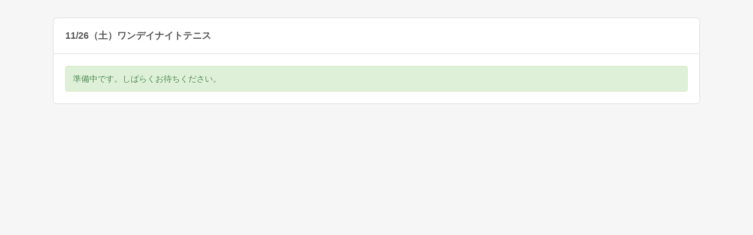

--- FILE ---
content_type: text/html; charset=UTF-8
request_url: https://select-type.com/ev/?ev=LhIQePpuneo
body_size: 800
content:
<!DOCTYPE html>
<html lang="ja" xmlns:og="http://ogp.me/ns#" xmlns:fb="http://ogp.me/ns/fb#">
<head>
<meta charset="utf-8">
<meta http-equiv="Content-Type" content="text/html; charset=utf-8" />
<meta http-equiv="X-UA-Compatible" content="IE=edge">
<meta name="viewport" content="width=device-width, initial-scale=1.0, user-scalable=no">
<meta http-equiv="Content-Script-Type" content="text/javascript">
<meta http-equiv="Content-Style-Type" content="text/css">
<meta name="ROBOTS" content="NOINDEX,NOFOLLOW">
<meta name="format-detection" content="telephone=no">
<link rel="stylesheet" href="/css/bootstrap.css?1768815690" />
<link rel="stylesheet" href="/css/style.css?1768815697" />
<link rel="stylesheet" href="/css/bootstrap-responsive.css?1768815690">
<link rel="stylesheet" href="/css/style-responsive.css?1768815697">
<link rel="stylesheet" href="/css/event.css?1768815692" />
<link rel="stylesheet" href="https://maxcdn.bootstrapcdn.com/font-awesome/4.7.0/css/font-awesome.min.css"><!--<link rel="stylesheet" href="/css/font-awesome.min.css">--><script type="text/javascript" src="/js/jquery.js?1768815641"></script>
<script type="text/javascript" src="/js/bootstrap.min.js?1768815622"></script>
<script type="text/javascript" src="/js/org_bootstrap.js?1768815648"></script>
<script type="text/javascript" src="/js/jquery.ah-placeholder.js?1768815640"></script>
<script type="text/javascript" src="/js/common.js?1768815623"></script>
<script type="text/javascript" src="/js/my.js?1768815647"></script>
<script type="text/javascript" src="/js/jquery.tile.js?1768815642"></script>
<script type="text/javascript" src="/js/fe.js?1768815632"></script>
<link rel="shortcut icon" href="/img/favicon_hide.ico">
<link rel="apple-touch-icon" href="/img/icon_hide_sp.png">
<title>11/26（土）ワンデイナイトテニス</title>
</head>
<body class="selectform event">
<div class="body">
  <div class="container">
    <div class="row-fluid">
      <div class="content frame">
        <div class="content-header">
          <h3 class="content-title">11/26（土）ワンデイナイトテニス</h3>
        </div>
        <div class="content-body">
          <div class="alert alert-success no-margin">準備中です。しばらくお待ちください。</div>
        </div>
      </div>
    </div>
  </div>
</div>
<div class="background"><div class="brightness"></div></div>
</body>
</html>